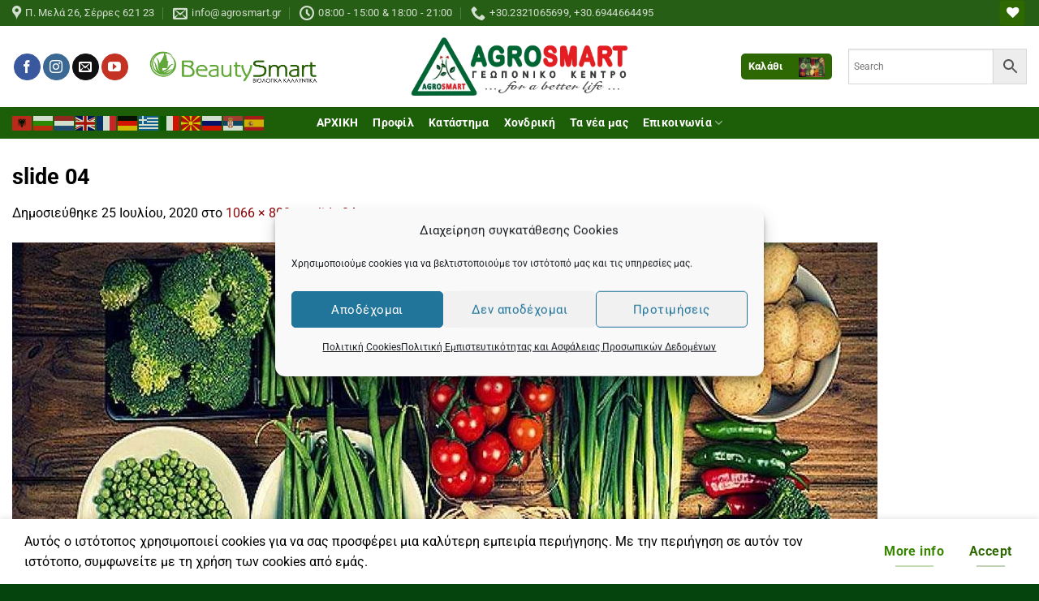

--- FILE ---
content_type: application/x-javascript
request_url: https://agrosmart.gr/wp-content/plugins/wpdevart_vertical_menu-pro/includes/frontend/js/front_end.js?ver=6.9
body_size: 522
content:
/*standart countdown protytype_script*/
(function($){
	/// jquery animation for elements	
	$.fn.wpdevart_vertical_menu = function(resive_options) {
		var element = $(this);		
		options={
			open_menu_on:"click",
			open_duration:"400",
			click_image_action:"go_to_link",
		}
		for (var i in resive_options) if (resive_options.hasOwnProperty(i) && options.hasOwnProperty(i)) options[i] = resive_options[i];
		initial();
		function initial(){
			open_close();
		}
		
		function open_close(){
			
			
			switch(options["open_menu_on"]){
				case "hover":
					element.children().hover(function(){						
						$(this).find(".wpdevart_submenu").stop().slideDown(parseInt(options["open_duration"]));						
					},
					function(){
						$(this).find(".wpdevart_submenu").stop().slideUp(parseInt(options["open_duration"]));
					})
				break;	
				case "click":
					element.find(".wpdevart_menu_link_conteiner a").click(function(e){
						e.stopImmediatePropagation();
					})
					element.children().click(function(){
							
						$(this).find(".wpdevart_submenu").stop().slideToggle(parseInt(options["open_duration"]),function() {
							if ($(this).is(':hidden')) {
								$(this).parent().find(".wpdevart_open_icon").removeClass("wpdevart_hidden")
								$(this).parent().find(".wpdevart_close_icon").removeClass("wpdevart_active")
								
								$(this).parent().find(".wpdevart_open_icon").addClass("wpdevart_active")
								$(this).parent().find(".wpdevart_close_icon").addClass("wpdevart_hidden")
								
							} else {
								
								$(this).parent().find(".wpdevart_open_icon").removeClass("wpdevart_active")
								$(this).parent().find(".wpdevart_close_icon").removeClass("wpdevart_hidden")
								
								$(this).parent().find(".wpdevart_open_icon").addClass("wpdevart_hidden")
								$(this).parent().find(".wpdevart_close_icon").addClass("wpdevart_active")
							}							
						})						
					});
				break;	
			}
			
		}
		function isScrolledIntoView(){
			var $window = $(window);
			var docViewTop = $window.scrollTop();
			var docViewBottom = docViewTop + $window.height();
			var elemTop = element.offset().top;
			var elemBottom = elemTop + parseInt(element.css('height'));			
			return ( ( (docViewTop<=elemTop+5) && (elemTop-5<=docViewBottom) )  || ( (docViewTop<=elemBottom+5) && (elemBottom-5<=docViewBottom) ) || (docViewTop==0 && docViewBottom==0) || $window.height()==0);
		}
	}

})(jQuery)
	